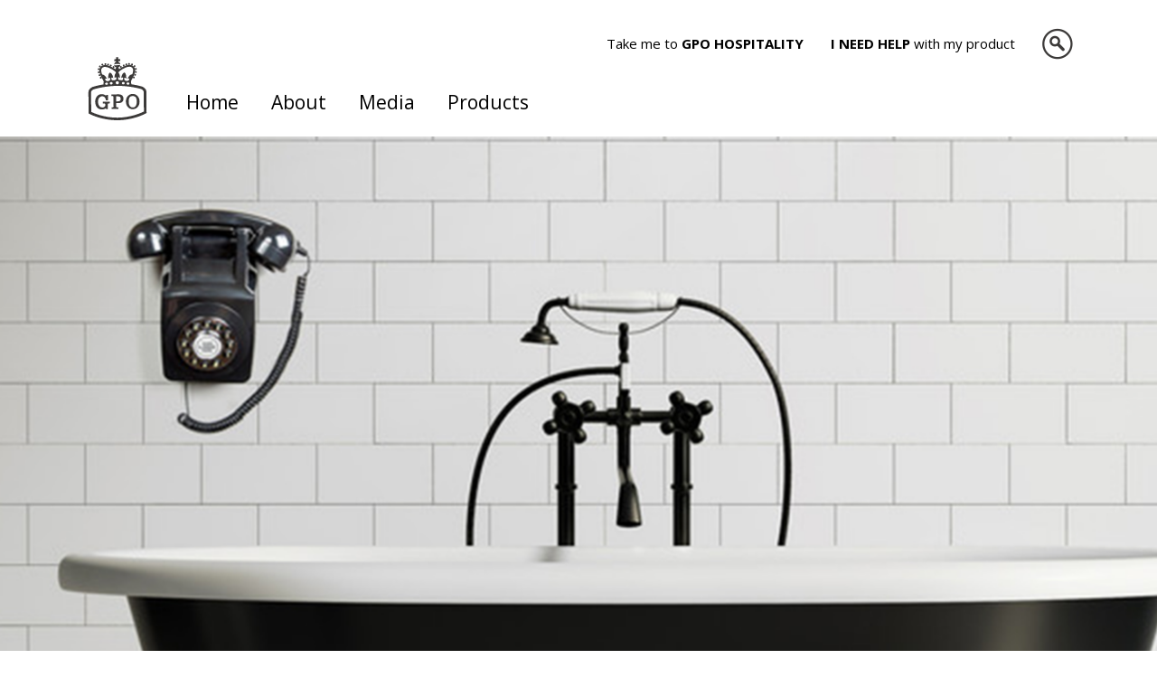

--- FILE ---
content_type: text/html;charset=UTF-8
request_url: https://www.gporetro.com/hotel-phones/hotel-telephone-systems-and-room-phones/
body_size: 12992
content:

<html lang="en">
<head>
<!-- Required meta tags -->
<meta charset="utf-8">
<meta name="viewport" content="width=device-width, initial-scale=1, shrink-to-fit=no">
<title>Hotel Phone Systems | Phone Systems for small business uk</title>
<meta name="description" content="Hotel Phone Systems | Phone Systems for small business uk" />
<meta name="keywords" content="Hotel Phone Systems | Phone Systems for small business uk" />
<!-- Facebook Verification Tag -->
<meta name="facebook-domain-verification" content="hob08p93b1eyzq114bqlgpznh7k63v" />
<!-- Bootstrap CSS -->
<link rel="icon" href="https://www.gporetro.com/assets/img/favicon.ico" type="image/x-icon">
<link rel="shortcut icon" href="https://www.gporetro.com/assets/img/favicon.ico" type="image/x-icon">
<link rel="apple-touch-icon" href="https://www.gporetro.com/assets/img/favicon.ico">
<!-- <link rel="stylesheet" href="https://cdn.jsdelivr.net/npm/bootstrap@4.5.3/dist/css/bootstrap.min.css" integrity="sha384-TX8t27EcRE3e/ihU7zmQxVncDAy5uIKz4rEkgIXeMed4M0jlfIDPvg6uqKI2xXr2" crossorigin="anonymous">
<link href="https://fonts.googleapis.com/css2?family=Open+Sans:wght@300;400;600;700&display=swap" rel="stylesheet">
-->
<link rel="preload" as="style" onload="this.onload=null;this.rel='stylesheet'" href="https://cdn.jsdelivr.net/npm/bootstrap@4.5.3/dist/css/bootstrap.min.css" >
<noscript><link rel="stylesheet" href="https://cdn.jsdelivr.net/npm/bootstrap@4.5.3/dist/css/bootstrap.min.css" integrity="sha384-TX8t27EcRE3e/ihU7zmQxVncDAy5uIKz4rEkgIXeMed4M0jlfIDPvg6uqKI2xXr2" crossorigin="anonymous"></noscript>
<link rel="preload" as="style" onload="this.onload=null;this.rel='stylesheet'" href="https://fonts.googleapis.com/css2?family=Open+Sans:wght@300;400;600;700&display=swap" >
<noscript><link rel="stylesheet" href="https://fonts.googleapis.com/css2?family=Open+Sans:wght@300;400;600;700&display=swap" ></noscript>
<link rel="stylesheet" href="/cssv2/style.css">
<link rel="stylesheet" type="text/css" href="/cssv2/slick.css"/>
<link rel="stylesheet" type="text/css" href="/cssv2/slick-theme.css"/>
<style>
#tags_section {display:none;}
#icon_navigation div span{margin-top: 25px;}
#icon_navigation div span a{color: #898786;}
.latestNews p{margin-bottom:38px;}
button.navbar-toggler.collapsed{border:none;}
#search_close {font-size: 50px;color: lightgray;font-weight: 100;text-decoration: none;position: relative;right: 0%;top: -20px;
}
.searchform .row .col-md-9{border-bottom: 2px solid rgba(255, 255, 255, .5);padding-left: 0px;}
#searchbutton{background: transparent;border: none;float: right;margin-top: 20%;}
#searchbutton img{width:50%;float: right;}
#search {color: rgb(255, 255, 255);background: transparent;border-bottom: none;border-left: 0px solid transparent; border-right: 0px solid transparent;font-size: 42px;font-family: open sans,sans-serif;border-top: none;font-weight: 300;
text-align: left;outline: none;padding: 10px;padding-left: 0px;margin-left: 0px;padding-top: 0px;padding-bottom: 0px;}
.search-bar{background: #3c3a39;padding: 25px; top: 0px; width: 100%;z-index: 999;position:absolute;}
a{color:black;}
/*a:hover{color:black;}*/
.carousel-control-next, .carousel-control-prev{width:7%;}
#navbarNav li>a {margin-right: 20px;}
.navbar-brand {
margin-right: 32px;
}
.fix #navbarNav li>a {margin-right: 20px;}
.fix .navbar-brand {
margin-right: 17px;margin-left: 15px;
}
@media only screen and (min-width: 769px) {
.fix.white-header img {
filter: invert(1);
filter: brightness(0) invert(1);
}
.caption h1.small_heading{width: 30% !important;}
}
@media (max-width: 768px) {
.navbar-brand img {
transform: translateX(-15px);filter: brightness(0) invert(1);-webkit-filter: brightness(0) invert(1);filter: progid:DXImageTransform.Microsoft.BasicImage(invert=1); zoom: 1;
}
.fix .navbar-brand img {max-height: 54px;margin-left: 0px;width:73px;}
.navbar-brand {margin-right: 17px;margin-left: 15px;}
#search_close{left: 40%;}
/*------CS changes-------*/
.banner-txt {
top: 126px!important;
}
/*.slider{margin-top:0px!important;}*/
.navbar-toggler, button:focus{
padding: 10px 10px 5px 10px;
}
.slider .carousel-item picture img, .slider .carousel-item picture source {
/*height: 68%!important;*/
}
.slider h1 {
font-size: 19px;
font-weight:800;
padding-bottom: 20px;
}
#section_hotel_download_content h1 {
padding: 18px 0 24px 0!important;
font-size: 26px;
}
#section_hotel_download {
padding: 30px!important;
}
#section_mission_image {
margin: 45px 0 0 0;
}
#section_hotel_download_content {
text-align: center;
}
.contactBar_black span {
display: block;
font-size: 30px;
font-weight: 700;
}
/*-------------*/
.slider .carousel-item picture img, .slider .carousel-item picture source {height: 100%;}
.caption {top: 20%;max-width: 100%;margin-top: 8%;padding-top:0px;}
.navbar-brand img{margin-left:0px;}
#section_stockist_content{margin-bottom: -40%;top:-20%!important;}
#section_banner_content{margin-top:0px!important;}
.mainHeader1 a{color:white;}
#btn_show_login{margin-right:15px;}
.icon_border_left{margin-top:10px;margin-bottom:10px;border:none!important;}
.icon_border_left_right{margin-top:10px;margin-bottom:10px;border:none!important;}
.division_showroom {top: 0!important;position: initial!important;max-width: 100%!important;}
.division_call_subfooter {top: 0!important;position: initial!important;max-width: 100%!important;z-index: 2!important;margin-bottom: 20px!important;}
#section_banner_content .container{margin-top:0px!important;}
}
/*Tablets*/
@media only screen and (max-width: 991px) and (min-width: 769px) {
#section_stockist_content{margin-bottom: -27%;}
.caption{top: -14%;max-width: 52%;left: -8%;}
.topBar{max-width:85%;}
/*.container, .container-lg, .container-md, .container-sm{max-width:80%;}*/
#navbarNav li>a {margin-right: 20px;}
.navbar-brand { margin-right: 32px;}
#section_stockist_content{top: -30%!important;margin-bottom: -24%;}
}
@media only screen and (min-width: 992px) and (max-width: 1023px) {
.caption{top: -5%;max-width: 45%;left: -21%;}
/*.container, .container-lg, .container-md, .container-sm{max-width:85%;}*/
#navbarNav li>a {margin-right: 20px;}
.navbar-brand { margin-right: 32px;}
#section_stockist_content{margin-bottom: -27%;top:-18%!important;}
.topBar{max-width:85%;}
}
@media only screen and (min-width: 1600px) and (max-width: 3600px) {
.banner-txt {
top: 224px!important;
}
}
@media only screen and (min-width: 1025px) and (max-width: 1280px) {
.caption{top: -5%;max-width: 48%;}
/*.container, .container-lg, .container-md, .container-sm{max-width:90%;}*/
#navbarNav li>a {margin-right: 20px;}
.navbar-brand { margin-right: 32px;}
#section_stockist_content{margin-bottom: -27%;top:-18%!important;}
.topBar{max-width:85%;}
}
/* iPads (portrait and landscape) ----------- */
@media only screen and (max-width : 1025px) and (min-width: 1024px) {
.caption{top:25%;max-width:74%;}
/* .container, .container-lg, .container-md, .container-sm{max-width:80%;}*/
#navbarNav li>a {margin-right: 20px;}
.navbar-brand { margin-right: 32px;}
#section_stockist_content{top:-18%!important;margin-bottom:-24%;}
}
@media only screen and (max-width : 1025px) and (min-width : 1024px) and (max-height: 768px) and (orientation: landscape) {
.caption{top:10%;max-width:62%;left:-26%;}
.container, .container-lg, .container-md, .container-sm{max-width:92%;}
#navbarNav li>a {margin-right: 20px;}
.navbar-brand { margin-right: 32px;}
#section_stockist_content{top: -30%!important;margin-bottom: -24%;}
}
@media only screen and (max-width : 1025px) and (min-width : 1024px) and (max-height: 600px) and (orientation: landscape) {
.caption{top:0%;max-width:62%;left:-10%;}
.container, .container-lg, .container-md, .container-sm{max-width:92%;}
#navbarNav li>a {margin-right: 20px;}
.navbar-brand { margin-right: 32px;}
#section_stockist_content{top: -30%!important;margin-bottom: -24%;}
}
@media only screen and (max-width : 900px) and (min-width : 900px) and (max-height: 1280px) {
.caption {top: 15%;max-width: 52%;left: -25%;}
.caption h1{font-size:45px;}
}
/*@media only screen and (min-width : 1281px) and (max-width : 1499px) {
.caption{top:30%;max-width:1100px;}
.container, .container-lg, .container-md, .container-sm{max-width:80%;}
#navbarNav li>a {margin-right: 20px;}
.navbar-brand { margin-right: 32px;}
}*/
@media only screen and (min-width : 1280px) and (max-width : 1530px) {
.caption{top:0%; /*max-width: 51%;left: -35%;*/}
/*.container, .container-lg, .container-md, .container-sm{max-width:90%;}*/
#navbarNav li>a {margin-right: 20px;}
.navbar-brand { margin-right: 32px;}
#section_stockist_content{margin-bottom: -29%;}
}
@media only screen and (min-width: 1280px) and (max-width : 1281px) and (max-height: 800px){
/* Styles */
.caption{top:4%;max-width:56%;left:-30%;}
.container, .container-lg, .container-md, .container-sm{max-width:90%;}
#navbarNav li>a {margin-right: 20px;}
.navbar-brand { margin-right: 32px;}
#section_stockist_content{margin-bottom: -22%;}
#section_stockist_content .container .centerContent {min-width: 80%;margin-top: 15%!important;margin-bottom: 15%!important;}
}
@media only screen and (min-width: 1280px) and (max-width : 1281px) and (max-height: 851px){
/* Styles */
.caption{top:4%;max-width:56%;left:-30%;}
.container, .container-lg, .container-md, .container-sm{max-width:90%;}
#navbarNav li>a {margin-right: 20px;}
.navbar-brand { margin-right: 32px;}
#section_stockist_content{margin-bottom: -22%;}
#section_stockist_content .container .centerContent {min-width: 80%;margin-top: 15%!important;margin-bottom: 15%!important;}
}
@media (min-width: 1540px) and (max-width : 1919px) {
#section_stockist_content{margin-bottom: -20%;top: -27%!important;}
.caption{ top: 20%;max-width: 49%;left: -27%;}
/*.container, .container-lg, .container-md, .container-sm{max-width:80%;}*/
#navbarNav li>a {margin-right: 20px;}
.navbar-brand { margin-right: 32px;}
#section_stockist_content .container .centerContent {min-width: 80%;margin-top: 14%!important;margin-bottom: 10%!important;}
}
@media (min-width: 1900px) {
/*.container, .container-lg, .container-md, .container-sm{max-width:80%;}*/
#navbarNav li>a {margin-right: 20px;}
.navbar-brand { margin-right: 32px;}
.caption{left: -28%;top: 30%;max-width: 49%;}
#section_stockist_content {background: #ecebeb;position: relative;top: -15%!important;z-index: -1;margin-bottom: -10%;}
#section_stockist_content .container .centerContent {min-width: 80%;margin-top: 9%!important;margin-bottom: 5%!important;}
}
@media (min-width: 2500px) {
/*.container, .container-lg, .container-md, .container-sm{max-width:80%;}*/
#navbarNav li>a {margin-right: 20px;}
.navbar-brand { margin-right: 32px;}
.caption{ left: -31%;top: 45%;max-width: 47%;}
#section_stockist_content .container .centerContent {min-width: 80%;margin-top: 9%!important;margin-bottom: 10%!important;}
}
@media (max-width: 321px){
.caption h1, .caption h4 {
width: 100%!important;
}
.caption{
margin-top:2%;
}
}
</style>
<style type="text/css">
.card-body h5.black_font a{color:black;}
img.headericon{
position: absolute;
top: 45%;
left: 46%;
width: 80px;
}
.slider h1{
color: white;position: absolute;top: 55%;left: 25%;margin: auto;padding: 10px;
}
#section_hotel_download_content h1{
padding: 80px 10px;
}
#section_hotel_download{
background: #ecebeb;
padding: 70px;
}
.contactBar_black{
background: #3c3a39;
color: white;
padding: 40px 0;
}
.border-none{
border: none;
}
.card-body-grey{
background: #ecebeb;
margin-top: 0px;
}
.card-body h5._36{
padding: 0px 36px;
}
.card-body h5{
padding: 0px 42px;
}
.hotel_page_gallery{
background: #ecebeb;
padding: 10px;
}
.hotel_page_gallery_heading{
padding: 50px;
}
#section_hotel_download_content .download_btn_dark{
background: #606060;color: white;border-color: #606060;padding: 12px 50px;font-weight: bold;font-size: 14px;border-radius: 35px;
}
#section_mission_image img{
width: 100%;
}
#section_mission{
background: #A4181A;
color: white;
}
#section_mission_content{
text-align: left;
margin: 60px auto;
}
html, body {
margin: 0;
padding: 0;
}
* {
box-sizing: border-box;
}
.slider.slick-slider {
width: 91%;
margin: 10px auto;
}
.slick-slide.slick-slider {
margin: 0px 20px;
}
.slick-slide.slick-slider img {
width: 100%;
}
.slick-prev:before,
.slick-next:before {
color: black;
}
.slick-slideslick-slider {
transition: all ease-in-out .3s;
opacity: .2;
}
.slick-active {
opacity: .5;
}
.slick-current {
opacity: 1;
}
h2{
text-align: left;
}
.centerContent{
text-align: left;
}
</style>
</head>
<body>
<div class="search-bar" id="search_bar" style="display:none;">
<div class="container">
<div class="row">
<div class="col-xs-12 col-sm-11">
<form name="form1" method="post" action="/search/" class="searchform">
<div class="row">
<div class="col-md-2">
<button type="submit" name="button" class="submitTop" id="searchbutton" style="margin-top:0px;"><img class="search1 d-none d-sm-block" src="/imagesv2/Search_Icons-01.svg" alt="" ></button>
</div>
<div class="col-md-9">
<input name="search" type="text" onchange="this.form.submit()" class="searchBox" id="search" placeholder="Search" list="srch" autocomplete="on" />
</div>
</div>
<!--<input name="button" type="submit" class="submitTop" id="button" value="Search" />-->
</form>
</div>
<a href="#" id="search_close">x</a>
</div>
</div>
</div>
<nav class="navbar navbar-expand-lg mainHeader1">
<div class="container">
<div class="topBar">
<ul>
<!--<li><a href="/resellers/">I'm in <strong>RETAIL</strong></a></li>-->
<!--<li><a href="/resellers/">I'm in <strong>RETAIL</strong></a></li>-->
<li><a href="/hospitality-phones/">Take me to <strong>GPO HOSPITALITY</strong></a></li>
<li><a href="/contact-gpo/"><strong>I NEED HELP</strong> with my product</strong></a></li>
<li><a href="#" id="search_header_button"><img class="search1" src="/Version2/product/images/search-2.png" alt=""></a></li>
</ul>
</div>
<a class="navbar-brand" href="#"><img src="/imagesv2/logo1.svg" alt=""></a>
<button class="navbar-toggler" type="button" data-toggle="collapse" data-target="#navbarNav" aria-controls="navbarNav" aria-expanded="false" aria-label="Toggle navigation">
<span class="navbar-toggler-icon"></span>
</button>
<div class="collapse navbar-collapse" id="navbarNav">
<ul class="navbar-nav">
<li class="nav-item active">
<a class="nav-link" href="https://www.gporetro.com/">Home <span class="sr-only">(current)</span></a>
</li>
<li class="nav-item">
<a class="nav-link" href="https://www.gporetro.com/about/">About</a>
</li>
<li class="nav-item">
<a class="nav-link" href="https://www.gporetro.com/media/">Media</a>
</li>
<li class="nav-item">
<a class="nav-link" href="https://www.gporetro.com/products/">Products</a>
</li>
<li class="nav-item d-block d-sm-none">
<a class="nav-link" href="/resellers/">I'm in <strong>RETAIL</strong></a>
</li>
<li class="nav-item d-block d-sm-none">
<a class="nav-link" href="/hospitality-phones/">I'm in <strong>HOSPITALITY</strong></a>
</li>
<li class="nav-item d-block d-sm-none">
<a class="nav-link" href="/contact-gpo/"><strong>I NEED HELP</strong> with my product</a>
</li>
<li class="nav-item d-block d-sm-none">
<a href="#" class="nav-link" id="search_header_button_mob">Search Products</a>
</li>
</ul>
</div>
</div>
</nav>
<section class="slider" style="margin: 60px auto;">
<div id="carouselExampleCaptions" class="carousel slide" data-ride="carousel">
<div class="carousel-inner">
<div class="carousel-item active">
<picture>
<source media="(max-width:1366px)" srcset="/imagesv2/hotel_page02_banner.png">
<img src="/imagesv2/hotel_page02_banner.png" alt="Hotel Phone Systems, Phone Systems for small business uk">
<!--<img src="/imagesv2/_icon_hotel_banner.png" alt="Chris standing up holding his daughter Elva">-->
</picture>
</div>
</div>
</div>
</section>
<section>
<div class="container">
<div class="centerContent text-center" style="min-width: 80%;">
<h2 class="text-center">Ring for Retro Style</h2>
<h2 class="text-center">Explore our telephones for Hotels and Hospitality</h2>
<p style="padding: 4px 0px;">GPO's range of retro telephones are perfect for bringing a little nostalgic style into your hotels and suites. The <a style="text-decoration: underline;" href="https://www.gporetro.com/landline-phones/gpo-746-button/" target="_blank">GPO 746</a>, the <a style="text-decoration: underline;" href="https://www.gporetro.com/landline-phones/gpo-carrington/" target="_blank">GPO Carrington</a>, <a style="text-decoration: underline;" href="https://www.gporetro.com/rotary-dial-phones/gpo-200/" target="_blank">GPO 200</a>, in <a style="text-decoration: underline;" href="https://www.gporetro.com/rotary-dial-phones/" target="_blank">Rotary Dial</a> and <a style="text-decoration: underline;" href="https://www.gporetro.com/landline-phones/" target="_blank">Push Button Telephones</a> are available as <a style="text-decoration: underline;" href="https://www.gporetro.com/hotel-phones/" target="_blank">hotel telephones</a>. </p>
<p><a href="https://www.gporetro.com/hospitality-phones/" style="text-decoration: underline;" target="_blank">Hotel Telephone systems</a> are a vital part of a hotel's infrastructure and customer service, but <a href="https://www.gporetro.com/hotel-phones/" style="text-decoration: underline;" target="_blank">hotel phones</a> can often be lacking in personality and character. </p>
<p>GPO's distinct style can provide hotel telephones that are practical as well as eye-catching. Our range of telephones is available in a variety of colours. </p>
<p>We work with our hospitality clients to provide bespoke design and solutions for <a style="text-decoration: underline;" href="https://www.gporetro.com/hospitality-phones/" target="_blank">hotel telephones</a>, in <a href="https://www.gporetro.com/hotel-phones/analogue-phones-and-telephones" style="text-decoration: underline;">Analogue</a>, <a href="https://www.gporetro.com/hotel-phones/best-sip-phones-and-telephones" style="text-decoration: underline;">SIP/IP</a>. We can work with you to create technical solutions to provide room telephones that are the finishing touch for your hotel. </p>
<p>Our telephones work anywhere in the world.</p>
<div class="row" style="background: rgb(211,206,184);margin-top: 20px;">
<div class="col-md-5">
<img src="/assets/img/download_brochure.JPG" class="img img-responsive" alt="Hotel Telephone systems | Hotel Room Phones | Guest Room, Bedroom Phones" title="Hotel Telephone systems | Hotel Room Phones | Guest Room, Bedroom Phones">
</div>
<div class="col-md-7">
<a href="/products/files/Hotel-Phones-SIP-IP-Analogue-Phones-Brochure.pdf" class="download-hotel-phones-brochure"><h3 style="text-decoration: underline;font-size:22px;padding: 40px 0px;">DOWNLOAD A FREE COPY OF OUR HOTEL AND HOSPITALITY TELEPHONES BROCHURE</h3></a>
</div>
</div>
</div>
</div>
</div>
</section>
<section class="hotel_page_gallery">
<div class="container">
<div style="margin: 60px auto;">
<h2 class="text-center hotel_page_gallery_heading">BROWSE OUR HOTELS AND HOSPITALITY COLLECTIONS</h2>
<div class="row">
<div class="col-sm-4">
<div class="card border-none">
<a href="/hotel-phones/best-sip-phones-and-telephones/"><img src="/imagesv2/hotel_page_gallery_01.png" class="card-img-top" alt="Hotel Phone Systems | Phone Systems for small business uk" title="Hotel Phone Systems | Phone Systems for small business uk"></a>
<div class="card-body text-center card-body-grey">
<h5 class="black_font"><a href="/hotel-phones/best-sip-phones-and-telephones/">SIP/IP TELEPHONES FOR HOTELS AND HOSPITALITY</a></h5>
</div>
</div>
</div>
<div class="col-sm-4">
<div class="card border-none">
<a href="/hotel-phones/analogue-phones-and-telephones/"><img src="/imagesv2/hotel_page_gallery_02.png" class="card-img-top" alt="Hotel Phone Systems | Phone Systems for small business uk"></a>
<div class="card-body text-center card-body-grey">
<h5 class="_36 black_font"><a href="/hotel-phones/analogue-phones-and-telephones/">ANALOGUE TELEPHONES FOR HOTELS AND HOSPITALITY</a></h5>
</div>
</div>
</div>
<div class="col-sm-4">
<div class="card border-none">
<a href="/hotel-phones/best-designer-landline-phones/"><img src="/imagesv2/hotel_page_ggallery_03.png" class="card-img-top" alt="Hotel Phone Systems | Phone Systems for small business uk"></a>
<div class="card-body text-center card-body-grey">
<h5 class="black_font"><a href="/hotel-phones/best-designer-landline-phones/">BESPOKE DESIGN FOR YOUR HOTEL TELEPHONES</a></h5>
</div>
</div>
</div>
</div><!-- Row Close -->
</div>
</section>
<section class="contactBar_black">
<div class="container">
<h5 class="text-center">IF YOU WANT TO PLACE AN ORDER OR DISCUSS IT FURTHER WITH OUR TEAM PLEASE CALL US ON <span>03300240383</span> OR EMAIL SALES@GPORETRO.COM
</h5>
</div>
</section>
<section id="section_hotel_download">
<div class="container">
<div class="row">
<div class="col-md-6">
<div id="section_hotel_download_content">
<h1>DOWNLOAD OUR LATEST PRODUCT CATALOGUE
</h1>
<a href="#" class="download_btn_dark">DOWNLOAD</a>
</div>
</div>
<div class="col-md-6" id="section_mission_image">
<img src="/imagesv2/hotel_pageg_magazine_image.png" />
</div>
</div>
</div>
</section>
<footer>
<div class="container">
<div class="row">
<div class="col-md-2 logoimg">
<img class="logo1" src="/imagesv2/logo.svg" alt="">
</div>
<div class="col-md-4">
<ul>
<li><a href="/user-guides/">User Guides</a></li>
<!--<li><a href="/guide-to-vinyl/">Guide to Vinyl</a></li>-->
<li><a href="/certificates-of-conformity/">Certificates of Conformity</a></li>
<li><a href="/datasheets/">Product Datasheets</a></li>
<li><a href="/hospitality-phones/">Hospitality</a></li>
</ul>
</div>
<div class="col-md-4">
<ul>
<li><a href="/privacy-policy/">Privacy Policy</a></li>
<li><a href="/terms-and-conditions/">Terms and Conditions</a></li>
</ul>
</div>
<div class="col-md-2">
<ul>
<li><a href="https://www.gporetro.com/telephone-systems-for-hotel-and-hospitality-business/">GPO Telephones</a></li>
<li><a href="https://www.gporetro.com/hotel-supplies/">Hotel Supplies</a></li>
<li><a href="https://www.gporetro.com/voip-phones/">VOIP Phones</a></li>
<li><a href="https://www.gporetro.com/hospitality-phones/">Hotel Phones</a></li>
<li><a href="https://www.gporetro.com/landline-phones/">Landline Phones</a></li>
</ul>
</div>
</div>
<div class="copy">
<div class="row">
<div class="col-md-8">
<p class="copy">All Contents &#169; Copyright: ALD Hospitality Limited <br>
</p>
</div>
<div class="col-md-4">
<ul class="socialIcons">
<li><a aria-label="instagram" href="https://www.instagram.com/gporetro/?hl=en"><span class="in"></span></a></li>
<li><a aria-label="youtube" href="https://www.youtube.com/c/gporetro"><span class="yo"></span></a></li>
<li><a aria-label="facebook" href="https://www.facebook.com/GPORetro/"><span class="fb"></span></a></li>
<li><a aria-label="twitter" href="https://twitter.com/gpo_retro?lang=en"><span class="tw"></span></a></li>
</ul>
</div>
</div>
</div>
</div>
</footer>
<!-- Optional JavaScript; choose one of the two! -->
<!-- Option 1: jQuery and Bootstrap Bundle (includes Popper) -->
<script src="https://code.jquery.com/jquery-3.5.1.slim.min.js" integrity="sha384-DfXdz2htPH0lsSSs5nCTpuj/zy4C+OGpamoFVy38MVBnE+IbbVYUew+OrCXaRkfj" crossorigin="anonymous"></script>
<script src="https://cdn.jsdelivr.net/npm/bootstrap@4.5.3/dist/js/bootstrap.bundle.min.js" integrity="sha384-ho+j7jyWK8fNQe+A12Hb8AhRq26LrZ/JpcUGGOn+Y7RsweNrtN/tE3MoK7ZeZDyx" crossorigin="anonymous"></script>
<script type="text/javascript">
$(document).ready(function(){
$('#mega_menu').hide();
$('#lnk_products').click(function(){
$('#mega_menu').toggle();
});
$('#close_megamenu').click(function(){
$('#mega_menu').hide();
});
const link = document.createElement('link');
link.href = window.location.href;
link.rel = 'canonical';
document.getElementsByTagName('head')[0].appendChild(link);
$(window).scroll(function(){
var wd1 = $(window).scrollTop();
if(wd1 > 80){
//$(".mainHeader").addClass("fix");
}
if(wd1 < 80){
//$(".mainHeader").removeClass("fix");
}
});
});
</script>
<script type="text/javascript">
$(document).ready(function(){
$(window).scroll(function(){
var wd1 = $(window).scrollTop();
if(wd1 > 80){
$(".mainHeader1").addClass("fix");
}
if(wd1 < 80){
$(".mainHeader1").removeClass("fix");
}
});
});
</script>
<script type="text/javascript" src="https://code.jquery.com/jquery-1.11.0.min.js"></script>
<script type="text/javascript" src="https://code.jquery.com/jquery-migrate-1.2.1.min.js"></script>
<!-- <script src="https://ajax.googleapis.com/ajax/libs/jquery/3.5.1/jquery.min.js"></script> -->
<script type="text/javascript" src="/jsv2/slick.min.js"></script>
<script type="text/javascript">
$(document).on('ready', function() {
if ($(window).width < 768){
$('#close_megamenu').hide();
$('.navbar-brand img').attr('width','73');
$('.logo1').attr('width','73');
$('.logo1').attr('height','54');
$('.navbar-brand img').attr('height','54');
//$('.gray-bg').css('height','320px');
//	$('.gray-bg').css('max-height','320px');
//	$('.gray-bg').css('min-height','320px');
//	$('.gray-bg').css('width','100%');
}
else {
$('.navbar-brand img').attr('width','73');
$('.logo1').attr('width','73');
$('.logo1').attr('height','80');
$('.navbar-brand img').attr('height','80');
//	$('.gray-bg').css('height','352px');
//	$('.gray-bg').css('max-height','352px');
//	$('.gray-bg').css('min-height','352px');
//	$('.gray-bg').css('width','100%');
}
$(".regular").slick({
dots: true,
infinite: true,
slidesToShow: 3,
slidesToScroll: 3,
autoplay: true,
autoplaySpeed: 2000,
responsive: [
{
breakpoint: 1024,
settings: {
slidesToShow: 3,
slidesToScroll: 3,
infinite: true,
dots: true,
centerMode: true,
centerPadding: '60px'
}
},
{
breakpoint: 769,
settings: {
slidesToShow: 3,
slidesToScroll: 3,
infinite: true,
dots: true,
centerPadding: '60px'
}
}
,{
breakpoint: 680,
settings: {
slidesToShow: 2,
slidesToScroll: 2,
infinite: true,
dots: true,
centerPadding: '60px'
}
},{
breakpoint: 480,
settings: {
slidesToShow: 1,
slidesToScroll: 1,
infinite: true,
dots: true,
centerPadding: '60px'
}}
]
});
});
</script>
<link rel="stylesheet" href="/Version2/product/css/owl.carousel.min.css">
<link rel="stylesheet" href="/Version2/product/css/owl.theme.default.min.css">
<script src="/Version2/product/js/owl.carousel.js"></script>
<script>
$(document).ready(function() {
$('.owl-carousel-2').owlCarousel({
loop: true,
margin: 10,
responsiveClass: true,
responsive: {
0: {
items: 2,
nav: true,
dots: false
},
600: {
items: 2,
slideBy: 1,
dots: false,
nav: false
},
1000: {
slideBy: 1,
items: 4,
nav: true,
dots: false,
loop: false,
margin: 20
}
}
})
});
</script>
<script type="text/javascript">
//$('#btn_buyamazon').hide();
var country="UK";
//if (navigator.geolocation) {
//navigator.geolocation.getCurrentPosition(function(position) {
$.getJSON("https://ipinfo.io/json", function(data) {
//alert(data.country);
country=data.country;
if((data.country=="UK") || (data.country=="GB") || (data.country=="IE") || (data.country=="IN")){
$('#btn_buyamazon').show();
}
else{
$('#btn_buyamazon').hide();
}
});
//});
//}
</script>
<script type="text/javascript">
$( document ).ready(function() {
$('#search_bar').hide();
});
$( window ).load(function() {
// Run code
$('#search_close').click(function(){
$('#search_bar').hide();
});
$('#search_header_button').click(function(){
$('#search_bar').show();
});
$('#search_header_button_mob').click(function(){
$('#search_bar').show();
});
$('.contactBar > .container > h2').html('Contact GPO Retro at sales@gpohospitality.co.uk 9AM-4PM MON-FRI or <a href="https://www.gporetro.com/resellers/"><u>Click to register now</u></a>');
});
</script>
<script>
var isMobile = false; //initiate as false
// device detection
if(/(android|bb\d+|meego).+mobile|avantgo|bada\/|blackberry|blazer|compal|elaine|fennec|hiptop|iemobile|ip(hone|od)|ipad|iris|kindle|Android|Silk|lge |maemo|midp|mmp|netfront|opera m(ob|in)i|palm( os)?|phone|p(ixi|re)\/|plucker|pocket|psp|series(4|6)0|symbian|treo|up\.(browser|link)|vodafone|wap|windows (ce|phone)|xda|xiino/i.test(navigator.userAgent)
|| /1207|6310|6590|3gso|4thp|50[1-6]i|770s|802s|a wa|abac|ac(er|oo|s\-)|ai(ko|rn)|al(av|ca|co)|amoi|an(ex|ny|yw)|aptu|ar(ch|go)|as(te|us)|attw|au(di|\-m|r |s )|avan|be(ck|ll|nq)|bi(lb|rd)|bl(ac|az)|br(e|v)w|bumb|bw\-(n|u)|c55\/|capi|ccwa|cdm\-|cell|chtm|cldc|cmd\-|co(mp|nd)|craw|da(it|ll|ng)|dbte|dc\-s|devi|dica|dmob|do(c|p)o|ds(12|\-d)|el(49|ai)|em(l2|ul)|er(ic|k0)|esl8|ez([4-7]0|os|wa|ze)|fetc|fly(\-|_)|g1 u|g560|gene|gf\-5|g\-mo|go(\.w|od)|gr(ad|un)|haie|hcit|hd\-(m|p|t)|hei\-|hi(pt|ta)|hp( i|ip)|hs\-c|ht(c(\-| |_|a|g|p|s|t)|tp)|hu(aw|tc)|i\-(20|go|ma)|i230|iac( |\-|\/)|ibro|idea|ig01|ikom|im1k|inno|ipaq|iris|ja(t|v)a|jbro|jemu|jigs|kddi|keji|kgt( |\/)|klon|kpt |kwc\-|kyo(c|k)|le(no|xi)|lg( g|\/(k|l|u)|50|54|\-[a-w])|libw|lynx|m1\-w|m3ga|m50\/|ma(te|ui|xo)|mc(01|21|ca)|m\-cr|me(rc|ri)|mi(o8|oa|ts)|mmef|mo(01|02|bi|de|do|t(\-| |o|v)|zz)|mt(50|p1|v )|mwbp|mywa|n10[0-2]|n20[2-3]|n30(0|2)|n50(0|2|5)|n7(0(0|1)|10)|ne((c|m)\-|on|tf|wf|wg|wt)|nok(6|i)|nzph|o2im|op(ti|wv)|oran|owg1|p800|pan(a|d|t)|pdxg|pg(13|\-([1-8]|c))|phil|pire|pl(ay|uc)|pn\-2|po(ck|rt|se)|prox|psio|pt\-g|qa\-a|qc(07|12|21|32|60|\-[2-7]|i\-)|qtek|r380|r600|raks|rim9|ro(ve|zo)|s55\/|sa(ge|ma|mm|ms|ny|va)|sc(01|h\-|oo|p\-)|sdk\/|se(c(\-|0|1)|47|mc|nd|ri)|sgh\-|shar|sie(\-|m)|sk\-0|sl(45|id)|sm(al|ar|b3|it|t5)|so(ft|ny)|sp(01|h\-|v\-|v )|sy(01|mb)|t2(18|50)|t6(00|10|18)|ta(gt|lk)|tcl\-|tdg\-|tel(i|m)|tim\-|t\-mo|to(pl|sh)|ts(70|m\-|m3|m5)|tx\-9|up(\.b|g1|si)|utst|v400|v750|veri|vi(rg|te)|vk(40|5[0-3]|\-v)|vm40|voda|vulc|vx(52|53|60|61|70|80|81|83|85|98)|w3c(\-| )|webc|whit|wi(g |nc|nw)|wmlb|wonu|x700|yas\-|your|zeto|zte\-/i.test(navigator.userAgent.substr(0,4))) {
isMobile = true;
}
if(isMobile==true){
$('.navbar-brand img').attr('src','/imagesv2/logo.svg');
}
</script>
<script type="text/javascript">
var allow_submit = 1;
$("#catalogue_frm").submit(function (o) {
1 == allow_submit && (o.preventDefault(), "" != $("#g-recaptcha-response").val() ? ((allow_submit = 0), $("#catalogue_frm").submit()) : $("#googlecaptcha_error").html("Please Verify Anti Spam"));
});
</script>
<!--<script src="https://www.google.com/recaptcha/api.js"></script>-->
<datalist id="srch">
<option value="GPO 1001-2 Wooden Hanger"></option><option value="GPO 1002-2 Wooden Hanger"></option><option value="GPO 162B"></option><option value="GPO 200"></option><option value="GPO 200 HOTEL TELEPHONE WITH PUSH-BUTTON DIALLING"></option><option value="GPO 200 HOTEL TELEPHONE WITH ROTARY DIALLING"></option><option value="GPO 200 Push Button SIP"></option><option value="GPO 2021k Electric Kettle"></option><option value="GPO 218k Hotel Electric Kettle"></option><option value="GPO 22B Coffee Machine"></option><option value="GPO 22-B K18 Tray Set"></option><option value="GPO 22-B+K18 Tray Set"></option><option value="GPO 601k Hotel Electric Kettle "></option><option value="GPO 6125N"></option><option value="GPO 6125NS Shirt Hanger"></option><option value="GPO 73k Electric Kettle"></option><option value="GPO 73k Hotel Electric Kettle"></option><option value="GPO 746 HOTEL TELEPHONE WITH PUSH-BUTTON DIALLING"></option><option value="GPO 746 HOTEL TELEPHONE WITH ROTARY DIALLING"></option><option value="GPO 746 Push Button"></option><option value="GPO 746 push button audio guest book"></option><option value="GPO 746 Push Button SIP"></option><option value="GPO 746 Rotary "></option><option value="GPO 746 rotary audio guest book"></option><option value="GPO 746 Wallphone"></option><option value="GPO 746 Wallphone SIP"></option><option value="GPO 8018 Dustbin"></option><option value="GPO 801k Electric Kettle"></option><option value="GPO 801KT Tray Set"></option><option value="GPO 8021k"></option><option value="GPO 8021k Electric Kettle"></option><option value="GPO 862k Electric Kettle"></option><option value="GPO 9401"></option><option value="GPO AKL-003-1 Acrylic products for Hotel"></option><option value="GPO AKL-004 Acrylic products for Hotel"></option><option value="GPO AKL-006 Acrylic products for Hotel"></option><option value="GPO Ambassador"></option><option value="GPO Attaché"></option><option value="GPO Audrey"></option><option value="GPO Audrey"></option><option value="GPO AUDREY HOTEL TELEPHONE WITH PUSH-BUTTON DIALLING"></option><option value="GPO B Tray Black"></option><option value="GPO Bathroom Scale H-03"></option><option value="GPO Bathroom Scale H-05(GL-FD205) "></option><option value="GPO Bathroom Scale HS-1102"></option><option value="GPO BC-04-CP Minibar "></option><option value="GPO BC-04-CP-G Minibar "></option><option value="GPO Bermuda"></option><option value="GPO Bluetooth 2-in-1 Adaptor"></option><option value="GPO Bluetooth Headset"></option><option value="GPO BRONX Bluetooth speakers"></option><option value="GPO Brooklyn"></option><option value="GPO Brooklyn Black"></option><option value="GPO BT509 Alarm Clock"></option><option value="GPO BT805 Alarm Clock"></option><option value="GPO C Tray Black"></option><option value="GPO C-014 Alarm Clock"></option><option value="GPO C90"></option><option value="GPO Canterbury"></option><option value="GPO Carrington"></option><option value="GPO Carrington Chrome"></option><option value="GPO CARRINGTON HOTEL TELEPHONE WITH PUSH-BUTTON DIALLING"></option><option value="GPO Carrington Push Button Audio Guestbook"></option><option value="GPO Carrington SIP"></option><option value="GPO Cassa"></option><option value="GPO Cassette Power Bank "></option><option value="GPO Chesterton <br/>( ANALOGUE )"></option><option value="GPO Chesterton DAB"></option><option value="GPO C-LBK108 Tray Set"></option><option value="GPO Cleaning Kit"></option><option value="GPO CRS132 USB CASSETTE PLAYER RECORDER"></option><option value="GPO D Tray Black"></option><option value="GPO D07 White Hair Dryer"></option><option value="GPO D07-2 Black Hair Dryer"></option><option value="GPO D11 Black Hair Dryer"></option><option value="GPO Darcy"></option><option value="GPO Diner Push Button"></option><option value="GPO Diner SIP "></option><option value="GPO Duchess"></option><option value="GPO DUCHESS HOTEL TELEPHONE WITH PUSH-BUTTON DIALLING"></option><option value="GPO Duchess SIP "></option><option value="GPO Duke"></option><option value="GPO DUKE HOTEL TELEPHONE WITH PUSH-BUTTON DIALLING"></option><option value="GPO Duke SIP"></option><option value="GPO E2042A Safe Box For Hotel Room"></option><option value="GPO E2042G Electronic Safe"></option><option value="GPO Electric Iron HS-05"></option><option value="GPO Electric Kettle Tray Set K-H1263"></option><option value="GPO Electric Kettle Tray Set M-H1263"></option><option value="GPO F Tray Black"></option><option value="GPO F12 Hair Dryer"></option><option value="GPO F17 White Hair Dryer"></option><option value="GPO F17B Hair Dryer"></option><option value="GPO F18 Hair Dryer"></option><option value="GPO F20 Hair Dryer"></option><option value="GPO F5 Hair Dryer"></option><option value="GPO F6 Hair Dryer"></option><option value="GPO F7w Hair Dryer"></option><option value="GPO F-H2002 Electric Kettle Tray Set For Hotel"></option><option value="GPO Florence Push Button Audio Guestbook"></option><option value="GPO G Tray Black"></option><option value="GPO H107 Electric Kettle"></option><option value="GPO H-8019 Dustbin for Hotel Room"></option><option value="GPO Hair Dryer D01A-1"></option><option value="GPO HHR1920SL Vintage Audio Guest Book"></option><option value="GPO Hotel Electric Kettle H1268"></option><option value="GPO Hotel Electric Kettle H2002"></option><option value="GPO Hotel Electric Kettle K107"></option><option value="GPO HS D3A Bathroom Scale"></option><option value="GPO I Tray Black"></option><option value="GPO IB01-1 Ironing Board"></option><option value="GPO IB02-5 Ironing Board"></option><option value="GPO I-H1268 Electric Kettle Tray Set For Hotel"></option><option value="GPO Ironing Board IB05"></option><option value="GPO Ironing Holder IB05 Black"></option><option value="GPO Jam"></option><option value="GPO Jam and Empire, Chesterton, Bermuda Stylus Twin Pack"></option><option value="GPO K-L G-1L Electric Kettle Tray Set"></option><option value="GPO K-L-G-1L"></option><option value="GPO Luggage Rack LR 6055"></option><option value="GPO Luggage Rack LR 7213"></option><option value="GPO Manhattan"></option><option value="GPO Memphis"></option><option value="GPO Mini Bar for Hotel room (HS-30A)"></option><option value="GPO Mini Bar for Hotel rooms (HS-30-C-G)"></option><option value="GPO Mini Bar for Hotel rooms (HS-30G)"></option><option value="GPO Opal"></option><option value="GPO OPAL HOTEL TELEPHONE WITH PUSH-BUTTON DIALLING"></option><option value="GPO Opal Push Button Audio Guestbook"></option><option value="GPO Opal SIP "></option><option value="GPO Pager"></option><option value="GPO PCD 299"></option><option value="GPO Pearl"></option><option value="GPO PEARL HOTEL TELEPHONE WITH PUSH-BUTTON DIALLING"></option><option value="GPO Pearl SIP "></option><option value="GPO Personal Cassette Player"></option><option value="GPO Personal Cassette Player with Bluetooth"></option><option value="GPO Piccadilly"></option><option value="GPO Portable CD Player"></option><option value="GPO Portable DAB+"></option><option value="GPO PR 100"></option><option value="GPO PR100/200 Bundle"></option><option value="GPO PR200"></option><option value="GPO PR50"></option><option value="GPO RB-01 Dustbin"></option><option value="GPO Record Bag"></option><option value="GPO Rydell DAB"></option><option value="GPO Rydell Four Band"></option><option value="GPO Soho"></option><option value="GPO Stylo II"></option><option value="GPO Stylus - Memphis / Jive"></option><option value="GPO Stylus - Stylo / Attaché"></option><option value="GPO Stylus Needle for Premium Range"></option><option value="GPO T-H1268 Electric Kettle Tray Set For Hotel"></option><option value="GPO TRIM PHONE"></option><option value="GPO TRIM PHONE"></option><option value="GPO TRIM PHONE HOTEL TELEPHONE WITH PUSH-BUTTON DIALLING"></option><option value="GPO Trinity"></option><option value="GPO turntable power supply"></option><option value="GPO Union Flag Phone"></option><option value="GPO Vinyl Record Case"></option><option value="GPO Westwood"></option><option value="GPO Winchester DAB"></option>
<option value="Push Button Telephones"></option><option value="Analogue Telephones"></option><option value="Audio Guest Book"></option><option value="Rotary Dial Telephones"></option><option value="Hotel Hospitality Appliances"></option><option value="Hotel Hospitality Phones"></option><option value="Rewind Range - Cassette Players"></option><option value="Turntables - Record Players"></option><option value="Speakers"></option><option value="SIP/IP Telephones"></option><option value="Bespoke Telephones"></option><option value="WIFI Telephones"></option><option value="Emergency Telephones"></option><option value="Radios"></option><option value="Premium Series"></option><option value="Accessories"></option>
</datalist>
<!-- Google Analytics -->
<script>
(function(i,s,o,g,r,a,m){i['GoogleAnalyticsObject']=r;i[r]=i[r]||function(){
(i[r].q=i[r].q||[]).push(arguments)},i[r].l=1*new Date();a=s.createElement(o),
m=s.getElementsByTagName(o)[0];a.async=1;a.src=g;m.parentNode.insertBefore(a,m)
})(window,document,'script','//www.google-analytics.com/analytics.js','ga');
ga('create', 'UA-8899919-14', 'auto');
ga('send', 'pageview');
</script>
<!-- End Google Analytics -->
<script
async
src="https://cdn.jsdelivr.net/npm/vanilla-lazyload@latest/dist/lazyload.min.js"
></script>
<script>
// Function that loads recaptcha on form input focus
function reCaptchaOnFocus() {
var head = document.getElementsByTagName('head')[0]
var script = document.createElement('script')
script.type = 'text/javascript'
script.src = 'https://www.google.com/recaptcha/api.js'
head.appendChild(script)
// remove focus to avoid js error:
document
.getElementById('newsletteremail')
.removeEventListener('focus', reCaptchaOnFocus)
}
function reCaptchaOnFocus1() {
var head = document.getElementsByTagName('head')[0]
var script = document.createElement('script')
script.type = 'text/javascript'
script.src = 'https://www.google.com/recaptcha/api.js'
head.appendChild(script)
// remove focus to avoid js error:
document
.getElementById('catalogue_frm_name')
.removeEventListener('focus', reCaptchaOnFocus)
}
var ex=1;
setInterval(function () {
if(ex==1){
document
.getElementById('newsletteremail')
.addEventListener('focus', reCaptchaOnFocus, false);
}
}, 2000);
var ex1=1;
setInterval(function () {
if(ex1==1){
document
.getElementById('catalogue_frm_name')
.addEventListener('focus', reCaptchaOnFocus1, false);
}
}, 2000);
//document.addEventListener('touchstart', onTouchStart, {passive: true});
jQuery.event.special.touchstart = {
setup: function( _, ns, handle ) {
this.addEventListener("touchstart", handle, { passive: !ns.includes("noPreventDefault") });
}
};
jQuery.event.special.touchmove = {
setup: function( _, ns, handle ) {
this.addEventListener("touchmove", handle, { passive: !ns.includes("noPreventDefault") });
}
};
setInterval(shownavrange, 1000);
function shownavrange() {
$("#hotel_nav_range").hide();
}
</script>
</body>
</html>

--- FILE ---
content_type: text/css
request_url: https://www.gporetro.com/cssv2/style.css
body_size: 3579
content:
*{font-family: 'Open Sans', sans-serif;}
.search1{position: relative; top:-5px;}
div#navbarNav {
    margin-top: 30px;
}
.col-md-4.product-image {
    padding: 10px 10px;
}
.slider .carousel-item picture *{width:100%; object-fit: cover;     object-position: center;}
.slider .carousel-item picture img, .slider .carousel-item picture source{height:768px; }
.navbar-brand img{    display: block;    width: 73px;    fill: #fff;     max-height: 80px;}
.mainHeader{width:100%; background: transparent; position: relative; top: 45px; z-index: 555; transition: 0.1s all;}
.mainHeader a {    color: #fff;  font-size: 21px;}
.mainHeader1 .navbar-brand img {
    display: block;
    width: 73px;
    fill: #fff;
    /*max-height: 80px;*/
}
#separation_border{border-right:1px solid white;}
	#separation_border_padding{padding-left:1.5rem;}
	.mega_menu ul{padding-left:20px}
	.mega_menu li{text-decoration:underline;line-height: 2rem;font-size: 0.85rem;}
	.mega_menu li a{color:white;}
.mega_menu a {
    color: white!important;
}
	.mega_menu{    position: absolute; z-index: 999;background: #313131; color: white; width: 100%;padding:3rem;}
    
.mega_menu{display:none;}
#close_megamenu{display:none;}
.mainHeader1{width:100%; position: fixed; background:#fff;  top: 45px; z-index: 555; transition: 0.1s all;}
.mainHeader1 a {    color: black;  font-size: 21px;}

.carousel-indicators li {background: none;}
.carousel-indicators{       position: relative;
    top: 20px;}
ol.carousel-indicators img{opacity: 0.5;}
.carousel-indicators .active img {
    opacity: 1;
}
.carousel-indicators li img{display: block;}

.caption {
    position: absolute;
    top: 0%;
    height: 36vh;
    margin: auto;
    left: 0!important;
    right: 0!important;
    bottom: 0;
    max-width: 1110px!important;
    /*transform: translateX(-195px);*/
}
.caption h1 {
    font-weight: 800;
    text-transform: uppercase;  
    font-size: 45px;
    color: #fff;
    width: 57% !important;
}
.caption h4 {
    font-size: 15px;
    color: #fff;
    font-weight: 300;
    line-height: 30px;
    margin-top: 30px;
    max-width: 440px;
}
.caption a {
    border: 2px solid #fff;
    border-radius: 40px;
    padding: 10px 30px;
    max-width: max-content;
    display: block;
    margin-top: 40px;
    color: #fff;
    text-transform: uppercase;
}
.centerContent {
    max-width: min-content;
    min-width: 60%;
    margin: 60px auto;
    text-align: center;
}
 h2 {
    text-transform: uppercase;
    font-size: 28px;
    line-height: 39px;
    text-align: center;
    width: 100%;
}
.centerContent p {
    font-size: 15px;
    line-height: 24px;
    margin-top: 38px;
    font-weight: 300;
}   
.card-body p{
font-size: 15px;
    text-align: center  ;
}
.fix.mainHeader1 a {
    color: #fff;
}

.fix.mainHeader1 a#search_header_button img {
    filter: brightness(0) invert(1);
    -webkit-filter: brightness(0) invert(1);
    filter: progid:DXImageTransform.Microsoft.BasicImage(invert=1);
zoom: 1;
}
.fix .navbar-brand img {
    max-height: 80px;
    transform: translateX(-15px);
    filter: brightness(0) invert(1);
    -webkit-filter: brightness(0) invert(1);
    filter: progid:DXImageTransform.Microsoft.BasicImage(invert=1);
zoom: 1;
}
.fix.mainHeader{top:0;  padding: .5rem 1rem;  background: #313131;}
.fix.mainHeader1{top:0;  padding: .5rem 1rem;  background: #313131;}

.fix a{font-size:21px}
.collection h2 {
    margin-bottom: 20px;
}
.card-body {
    margin-top: 5px;
}
.collection .card{border:none;    margin: 20px 0;}
.latestNews{background-color: #ecebeb;     padding: 15px 0 75px;}
.latestNews .row > h2{margin-bottom: 60px;}
.latestNews h2 {
    margin-top:50px;
    margin-bottom: 20px;
}
.latestNews p{text-align: center; font-size: 15px; padding: 0 20px;}
.keep{
    background-color: #3c3a39;
    color:#fff;
    padding: 75px 0 60px;
    text-align: center;
}
.keep form input {
    display: block;
    margin: 0 auto 15px;
    background-color: transparent;
    border: none;
    border-bottom: 1px solid #fff;
    width: 590px;
    color:#fff; 
    outline: none;
    margin-top:15px;
}
.keep button {
    margin: auto;
    width: max-content;
    background-color: transparent;
    border: none;
    color: #fff;
    text-transform: uppercase;
    font-weight: 900;
    font-size: 15px;
}
.keep h6{font-weight: 300; text-align: center;} 
.keep h2 {
    margin-bottom: 24px;
}
.what {
    padding: 72px 0 40px;
    font-size: 19px;
    font-weight: 300;
}
.what h2{text-align: left;     padding-bottom: 40px;}
.what strong{font-weight: 700; text-transform: uppercase; font-size: 16px; font-weight: 900 !important;}
.why p, .why strong{font-size: 15px; line-height: 22px; margin-bottom: 25px;}
.whatLeft{padding-right: 60px;}
.whatLeft::after {
    content: "";
    display: block;
    width: 1px;
    position: absolute;
    right: 15px;
    height: 100%;
    background-color: #ccc;
    top: 0;
}
.contactBar{
    background-color: #ecebeb;
    padding: 40px 0;
}
footer{padding:50px 0; background-color: #3c3a39;}
footer .logo1{ max-height: 80px;}
footer li a {
    font-size: 19px;
    color: #fff;
}
footer li a:hover{
    color:#ccc;
    text-decoration: none;

}
footer li {
    list-style: none;
    line-height: 37px;
}

footer ul {
    padding-left: 0;
}
#section_banner_content {
    margin-top: 134px !important;
}
.topBar ul{
display: flex;
}
.topBar {
    position: absolute;
    top: 0;
    right: 0;
}
.topBar li {
    list-style: none;
}
.topBar li a {
    padding: 0 15px;
    font-size: 15px;
    top:8px;
    position: relative;
}



.topBar1 ul{
display: flex;
}
.topBar1 {
    position: absolute;
    top: 0;
    right: 0;
}
.topBar1 li {
    list-style: none;
}
.topBar1 li a {
    padding: 0 15px;
    font-size: 15px;
    top:8px;
    position: relative;
}

.mainHeader .container {
    position: relative;
}
.mainHeader1 .container {
    position: relative;
}
.card span {
    display: flex;
    position: absolute;
    z-index: 22;
    width: auto;
    margin: 0 auto;
    left: 0;
    height: 66%;
    right: 0;
    top: 0;
    bottom: 0;
}

.card span img {
    max-width:120px;
    margin: auto;
    filter: invert(1);
}
.product-detail-content img {
    width: 100%;
}
footer .row + .copy {
    margin-top: 80px;
}
.copy{color: #fff; font-size: 15px; line-height: 22px; margin-top: 0px; font-weight: 300;}
.socialIcons {
    display: flex;
    justify-content: space-between;
    width: max-content;
    margin-left: auto;
    min-width: 290px;
}
.socialIcons li a span {
    background: url(../imagesv2/social.png)no-repeat;
    display: block;
    width: 40px;
    height: 42px;
}
.yo {
    background-position: -48px 0 !important;
}

.fb {
    background-position: -97px 0 !important;
}

.tw {
    background-position: -146px 0 !important;
}

.li {
    background-position: -194px 0 !important;
}

.pi {
    background-position: -243px 0 !important;
}
.slick-prev::before, .slick-next:before {
    content: "";
    display: block;
    background: url(../imagesv2/left.jpg) no-repeat;
    width: 40px;
    height: 90px;
    top:-30px;
    position: absolute;
    right: -10px;
}
.slick-next:before{transform: rotate(180deg); content: "" !important;}
.slick-prev:before{    transform: rotate(0deg); content: "" !important; }
.slick-slide img{width:100%; padding:0 10px;}
.slick-active{opacity: 1 !important; }

@media(min-width:1920px){
    .caption{top:50%;}
}
@media(min-width:1440px){
    .caption{height:25vmin !important;}
}

@media(min-width:1280px){
    .caption{height:40vmin !important;}
}
@media(min-width:1024px){
       
    .slick-prev{left:-55px !important;}
}
@media(min-width:1024px) and (max-width:1920px) and (max-height:768px){
    .slider .carousel-item picture img, .slider .carousel-item picture source{height: 100vh;}
}
@media(max-width:768px) and (max-height:414px){
    .card span{    top: 0%; max-height: 68%;   }
    .card span img{    max-width: 30px;}
}
@media (max-width:1024px) and (max-height:768px){
    .card span{top: 16%;}
    .slick-slide img{width:100%; padding:0 10px;}
    .caption{    transform: translateX(-70px);  }
    .card span{    top: 0%; max-height: 68%;   }
    
}
@media(min-width:1024px){
    .navbar-nav li > a {
        margin-right: 30px;
    }
    .topBar ul {

        margin-top:-25px;
    }
    .topBar1 ul {
        margin-top:-25px;
    }
    .fix .topBar ul{margin-top:0;}
    .fix .topBar1 ul{margin-top:0;}
    .navbar-brand{margin-right:60px}
    .fix .navbar-brand{margin-right: 0;}
    #navbarNav li > a{margin-right:60px}
    .fix .navbar-nav li > a{margin-right: 0;}
    .slick-slide img{width:100%; padding:0 20px;}
    #navbarNav li > a{margin-right: 45px;}
    .fix #navbarNav li >  a{margin-right: 0 ;}   
}
@media(min-height:768px){

    .slider .carousel-item picture img, .slider .carousel-item picture source{
        height: 415px;
    }
    .caption{ height: 37vmin; transform: scale(0.8); transform-origin: left;}
}
@media(max-width:768px){
#separation_border_padding {
    padding-left: 1rem;
}
   #close_megamenu{    float: right;color: black;padding: 5px 12px;background: white;border-radius: 20px;display:block;}
.mega_menu{top:0px;}
#separation_border{border:none!important;}
#section_banner_content {
    margin-top: 74px !important;
}
    .centerContent h1 {
    font-size: 28px;
}
#section_socialmedia_sub img {
    margin: 40px 0 0 0;
}
    .card span{height:46%;}
    .card span img{max-width: 60px;}
    .socialIcons{width: max-content; min-width: max-content;}
    .centerContent{min-width: 100%!important;}
    .caption  {top:30px; padding-top:40px !important; height: max-content; }
    .caption h1{  text-align:left;  font-size: 20px;}
    .caption h4{margin:20px 0;}
    .topBar{display: none;}
    .topBar1{display: none;}
    .navbar-brand img{ max-height: 54px; margin-left:20px ;}
    .keep form input{width:max-content;}
    .mainHeader{background: #313131; top:0;}
    .mainHeader1{background: #313131; top:0;}
    .navbar-brand img{ min-width: 50px;}
    .slider{    position: relative;       }
    .slider .carousel-item picture img, .slider .carousel-item picture source{height: 374px;}
    span.navbar-toggler-icon::before {content: "";display: block;border-top: 2px solid #fff;border-bottom: 2px solid #fff;height: 8px;}
span.navbar-toggler-icon::after{content:"";display:block;position:absolute;height:2px;width:30px;background-color:#fff;top: 12px;}
button.navbar-toggler.collapsed{    border: 1px solid #fff;    padding: 10px 9px 0;}
.navbar-toggler, button:focus{outline: none;}
.whatLeft::after{display: none;}
.whatLeft{padding-right: 0;}
div#navbarNav{    margin-top: 10px;
    margin-left: 20px;
    line-height: 10px;}
    .mainHeader a{font-size: 14px; font-size: 16px;
        line-height: 20px;}
        .mainHeader1 a{font-size: 14px; font-size: 16px;
        line-height: 20px;}
span.navbar-toggler-icon {
    width: 24px;
    overflow: hidden;
    position: relative;
    height: 24px;
}
.slick-next{right: 0 !important; display: none !important;}
.slick-prev{left: 0px!important;  display: none !important; }
.slider.slick-slider{width: 84% !important;}
.carousel-control-prev, .carousel-control-next{display: none;}
.caption{    padding: 0 40px;
   max-width: 100%; transform: translateX(0);}
    .socialIcons{margin:0 auto;}
    .caption a{margin-top: 0; padding: 8px 19px; font-size: 14px;}
    .slider{text-align: center; }
    .copy{font-size: 14px ; text-align: center;}
    .slick-slide img{width: 100%; padding: 0 5px;}
    .caption h4{text-align: left;}
    .caption h1, .caption h4{width: 50% !important;}
    footer li a {font-size: 15px;}
    .collection h2{font-size: 19px; line-height: normal;}
}
@media(max-width:480px){
    .caption h1, .caption h4{width:100% !important;}
    .card span{height: 68%;}
    .caption h4{line-height: normal;}
    .card span img{max-width: 50px;}
}

--- FILE ---
content_type: text/css
request_url: https://www.gporetro.com/Version2/product/css/owl.carousel.min.css
body_size: 831
content:
.owl-carousel,.owl-carousel .owl-item,.owl-carousel-2,.owl-carousel-2 .owl-item,.owl-carousel-3,.owl-carousel-3 .owl-item{-webkit-tap-highlight-color:transparent;position:relative}.owl-carousel,.owl-carousel-2,.owl-carousel-3{display:block;width:100%;z-index:1}.owl-carousel .owl-stage,.owl-carousel-2 .owl-stage,.owl-carousel-3 .owl-stage{position:relative;-ms-touch-action:pan-Y;touch-action:manipulation;-moz-backface-visibility:hidden}.owl-carousel .owl-stage:after,.owl-carousel-2 .owl-stage:after,.owl-carousel-3 .owl-stage:after{content:".";display:block;clear:both;visibility:hidden;line-height:0;height:0}.owl-carousel .owl-stage-outer,.owl-carousel-2 .owl-stage-outer,.owl-carousel-3 .owl-stage-outer{position:relative;overflow:hidden;-webkit-transform:translate3d(0,0,0)}.owl-carousel .owl-item,.owl-carousel .owl-wrapper,.owl-carousel-2 .owl-item,.owl-carousel-2 .owl-wrapper,.owl-carousel-3 .owl-item,.owl-carousel-3 .owl-wrapper{-webkit-backface-visibility:hidden;-moz-backface-visibility:hidden;-ms-backface-visibility:hidden;-webkit-transform:translate3d(0,0,0);-moz-transform:translate3d(0,0,0);-ms-transform:translate3d(0,0,0)}.owl-carousel .owl-item,.owl-carousel-2 .owl-item,.owl-carousel-3 .owl-item{min-height:1px;float:left;-webkit-backface-visibility:hidden;-webkit-touch-callout:none}.owl-carousel .owl-item img,.owl-carousel-2 .owl-item img,.owl-carousel-3 .owl-item img{display:block;width:auto}.owl-carousel .owl-dots.disabled,.owl-carousel .owl-nav.disabled,.owl-carousel .owl-video-playing .owl-video-play-icon,.owl-carousel .owl-video-playing .owl-video-tn,.owl-carousel-2 .owl-dots.disabled,.owl-carousel-2 .owl-nav.disabled,.owl-carousel-2 .owl-video-playing .owl-video-play-icon,.owl-carousel-2 .owl-video-playing .owl-video-tn,.owl-carousel-3 .owl-dots.disabled,.owl-carousel-3 .owl-nav.disabled,.owl-carousel-3 .owl-video-playing .owl-video-play-icon,.owl-carousel-3 .owl-video-playing .owl-video-tn{display:none}.no-js .owl-carousel,.no-js .owl-carousel-2,.no-js .owl-carousel-3,.owl-carousel-2.owl-loaded,.owl-carousel-3.owl-loaded,.owl-carousel.owl-loaded{display:block}.owl-carousel .owl-dot,.owl-carousel .owl-nav .owl-next,.owl-carousel .owl-nav .owl-prev,.owl-carousel-2 .owl-dot,.owl-carousel-2 .owl-nav .owl-next,.owl-carousel-2 .owl-nav .owl-prev,.owl-carousel-3 .owl-dot,.owl-carousel-3 .owl-nav .owl-next,.owl-carousel-3 .owl-nav .owl-prev{cursor:pointer;-webkit-user-select:none;-khtml-user-select:none;-moz-user-select:none;-ms-user-select:none;user-select:none}.owl-carousel .owl-nav button.owl-next,.owl-carousel .owl-nav button.owl-prev,.owl-carousel button.owl-dot,.owl-carousel-2 .owl-nav button.owl-next,.owl-carousel-2 .owl-nav button.owl-prev,.owl-carousel-2 button.owl-dot,.owl-carousel-3 .owl-nav button.owl-next,.owl-carousel-3 .owl-nav button.owl-prev,.owl-carousel-3 button.owl-dot{background:0 0;color:inherit;border:none;padding:0!important;font:inherit}.owl-carousel-2.owl-loading,.owl-carousel-3.owl-loading,.owl-carousel.owl-loading{opacity:0;display:block}.owl-carousel-2.owl-hidden,.owl-carousel-3.owl-hidden,.owl-carousel.owl-hidden{opacity:0}.owl-carousel-2.owl-refresh .owl-item,.owl-carousel-3.owl-refresh .owl-item,.owl-carousel.owl-refresh .owl-item{visibility:hidden}.owl-carousel-2.owl-drag .owl-item,.owl-carousel-3.owl-drag .owl-item,.owl-carousel.owl-drag .owl-item{-ms-touch-action:pan-y;touch-action:pan-y;-webkit-user-select:none;-moz-user-select:none;-ms-user-select:none;user-select:none}.owl-carousel-2.owl-grab,.owl-carousel-3.owl-grab,.owl-carousel.owl-grab{cursor:move;cursor:grab}.owl-carousel-2.owl-rtl,.owl-carousel-3.owl-rtl,.owl-carousel.owl-rtl{direction:rtl}.owl-carousel-2.owl-rtl .owl-item,.owl-carousel-3.owl-rtl .owl-item,.owl-carousel.owl-rtl .owl-item{float:right}.owl-carousel .animated,.owl-carousel-2 .animated,.owl-carousel-3 .animated{animation-duration:1s;animation-fill-mode:both}.owl-carousel .owl-animated-in,.owl-carousel-2 .owl-animated-in,.owl-carousel-3 .owl-animated-in{z-index:0}.owl-carousel .owl-animated-out,.owl-carousel-2 .owl-animated-out,.owl-carousel-3 .owl-animated-out{z-index:1}.owl-carousel .fadeOut,.owl-carousel-2 .fadeOut,.owl-carousel-3 .fadeOut{animation-name:fadeOut}.owl-carousel .owl-item .owl-lazy,.owl-carousel-2 .owl-item .owl-lazy,.owl-carousel-3 .owl-item .owl-lazy{opacity:0;transition:opacity .4s}.owl-carousel .owl-item .owl-lazy:not([src]),.owl-carousel .owl-item .owl-lazy[src^=""],.owl-carousel-2 .owl-item .owl-lazy:not([src]),.owl-carousel-2 .owl-item .owl-lazy[src^=""],.owl-carousel-3 .owl-item .owl-lazy:not([src]),.owl-carousel-3 .owl-item .owl-lazy[src^=""]{max-height:0}.owl-carousel .owl-item img.owl-lazy,.owl-carousel-2 .owl-item img.owl-lazy,.owl-carousel-3 .owl-item img.owl-lazy{transform-style:preserve-3d}.owl-carousel .owl-video-wrapper,.owl-carousel-2 .owl-video-wrapper,.owl-carousel-3 .owl-video-wrapper{position:relative;height:100%;background:#000}.owl-carousel .owl-video-play-icon,.owl-carousel-2 .owl-video-play-icon,.owl-carousel-3 .owl-video-play-icon{position:absolute;height:80px;width:80px;left:50%;top:50%;margin-left:-40px;margin-top:-40px;background:url(owl.video.play.png) no-repeat;cursor:pointer;z-index:1;-webkit-backface-visibility:hidden;transition:transform .1s}.owl-carousel .owl-video-play-icon:hover,.owl-carousel-2 .owl-video-play-icon:hover,.owl-carousel-3 .owl-video-play-icon:hover{-ms-transform:scale(1.3,1.3);transform:scale(1.3,1.3)}.owl-carousel .owl-video-tn,.owl-carousel-2 .owl-video-tn,.owl-carousel-3 .owl-video-tn{opacity:0;height:100%;background-position:center center;background-repeat:no-repeat;background-size:contain;transition:opacity .4s}.owl-carousel .owl-video-frame,.owl-carousel-2 .owl-video-frame,.owl-carousel-3 .owl-video-frame{position:relative;z-index:1;height:100%;width:100%}@keyframes fadeOut{0%{opacity:1}100%{opacity:0}}.owl-height{transition:height .5s ease-in-out}

--- FILE ---
content_type: text/plain
request_url: https://www.google-analytics.com/j/collect?v=1&_v=j102&a=310566340&t=pageview&_s=1&dl=https%3A%2F%2Fwww.gporetro.com%2Fhotel-phones%2Fhotel-telephone-systems-and-room-phones%2F&ul=en-us%40posix&dt=Hotel%20Phone%20Systems%20%7C%20Phone%20Systems%20for%20small%20business%20uk&sr=1280x720&vp=1280x720&_u=IEBAAEABAAAAACAAI~&jid=261210433&gjid=1316447142&cid=1174189588.1766660739&tid=UA-8899919-14&_gid=897094365.1766660739&_r=1&_slc=1&z=1194819331
body_size: -450
content:
2,cG-5W1D5T9DRB

--- FILE ---
content_type: image/svg+xml
request_url: https://www.gporetro.com/imagesv2/logo.svg
body_size: 95018
content:
<svg id="Layer_1" data-name="Layer 1" xmlns="http://www.w3.org/2000/svg" xmlns:xlink="http://www.w3.org/1999/xlink" viewBox="0 0 2030 2199"><defs><style>.cls-1{isolation:isolate;}</style></defs><image class="cls-1" width="2018" height="2187" transform="translate(6 6)" xlink:href="[data-uri]"/></svg>

--- FILE ---
content_type: image/svg+xml
request_url: https://www.gporetro.com/imagesv2/logo1.svg
body_size: 4375
content:
<?xml version="1.0" encoding="utf-8"?>
<!-- Generator: Adobe Illustrator 16.0.0, SVG Export Plug-In . SVG Version: 6.00 Build 0)  -->
<!DOCTYPE svg PUBLIC "-//W3C//DTD SVG 1.1//EN" "http://www.w3.org/Graphics/SVG/1.1/DTD/svg11.dtd">
<svg version="1.1" id="Layer_1" xmlns="http://www.w3.org/2000/svg" xmlns:xlink="http://www.w3.org/1999/xlink" x="0px" y="0px"
	 width="300px" height="300px" viewBox="0 0 300 300" enable-background="new 0 0 300 300" xml:space="preserve">
<g>
	<g>
		<path fill="#3C3A39" d="M150.71,37.694c0,0,9.83-0.54,11.347,1.79l2.406-0.017c0,0-1.484-10.226-8.311-10.177
			c-1.577,0.01,0.218-2.975,0.218-2.975c2.145-2.171,6.695-1.146,6.695-1.146l0.008,0.966l0.943-0.005l-0.038-5.473l-0.038-5.485
			l-0.944,0.005l0.005,0.983c0,0-4.6,1.059-6.772-1.082c-2.156-2.133-1.201-6.717-1.201-6.717l0.955-0.006l-0.004-0.938
			l-5.479,0.039h-0.006l-5.475,0.038l0.007,0.938l0.965-0.005c0,0,1.032,4.567-1.102,6.734c-2.14,2.172-6.768,1.184-6.768,1.184
			l-0.005-0.981l-0.923,0.004l0.038,5.485l0.039,5.475l0.923-0.007l-0.007-0.965c0,0,4.546-1.086,6.724,1.047
			c0,0,1.829,2.958,0.262,2.969c-6.839,0.049-8.165,10.299-8.165,10.299l2.407-0.017C140.876,37.295,150.71,37.694,150.71,37.694"/>
		<path fill="#3C3A39" d="M138.333,51.883c0.017,2.298-1.844,4.175-4.136,4.191c-2.298,0.017-4.175-1.838-4.191-4.131
			c-0.017-2.292,1.833-4.169,4.131-4.185C136.435,47.741,138.317,49.591,138.333,51.883"/>
		<path fill="#3C3A39" d="M125.477,45.323c0.016,2.292-1.84,4.175-4.142,4.191c-2.304,0.017-4.175-1.839-4.191-4.131
			c-0.017-2.302,1.828-4.174,4.131-4.191C123.577,41.176,125.459,43.021,125.477,45.323"/>
		<path fill="#3C3A39" d="M113.291,40.755c0.016,2.298-1.828,4.17-4.137,4.187c-2.288,0.016-4.17-1.829-4.186-4.126
			c-0.016-2.303,1.838-4.18,4.126-4.196C111.403,36.602,113.274,38.453,113.291,40.755"/>
		<path fill="#3C3A39" d="M101.132,38.84c0.016,2.302-1.845,4.18-4.138,4.196c-2.307,0.016-4.184-1.828-4.201-4.137
			c-0.016-2.298,1.833-4.175,4.142-4.191C99.226,34.692,101.115,36.542,101.132,38.84"/>
		<path fill="#3C3A39" d="M87.504,41.104c0.016,2.304-1.845,4.175-4.137,4.191c-2.292,0.017-4.17-1.827-4.186-4.131
			c-0.016-2.297,1.833-4.168,4.126-4.185C85.595,36.962,87.488,38.807,87.504,41.104"/>
		<path fill="#3C3A39" d="M76.24,49.013c0.016,2.302-1.838,4.174-4.13,4.191c-2.305,0.016-4.187-1.829-4.203-4.131
			c-0.016-2.298,1.834-4.175,4.143-4.191C74.342,44.865,76.225,46.715,76.24,49.013"/>
		<path fill="#3C3A39" d="M70.5,61.701c0.016,2.308-1.839,4.18-4.12,4.195c-2.309,0.018-4.176-1.827-4.192-4.135
			s1.817-4.169,4.131-4.187C68.6,57.559,70.483,59.393,70.5,61.701"/>
		<path fill="#3C3A39" d="M70.69,75.856c0.017,2.287-1.823,4.17-4.125,4.187c-2.292,0.016-4.176-1.84-4.191-4.126
			c-0.017-2.309,1.837-4.181,4.13-4.197C68.808,71.699,70.674,73.549,70.69,75.856"/>
		<path fill="#3C3A39" d="M74.505,88.726c0.016,2.287-1.839,4.169-4.142,4.185c-2.297,0.017-4.164-1.833-4.18-4.125
			c-0.016-2.303,1.822-4.17,4.12-4.191C72.606,84.584,74.489,86.423,74.505,88.726"/>
		<path fill="#3C3A39" d="M80.099,100.585c0.015,2.285-1.829,4.164-4.12,4.18c-2.292,0.016-4.176-1.833-4.198-4.12
			c-0.016-2.309,1.84-4.187,4.132-4.203C78.211,96.426,80.083,98.276,80.099,100.585"/>
		<path fill="#3C3A39" d="M163.335,51.704c0.015,2.297,1.898,4.146,4.191,4.131c2.291-0.017,4.142-1.899,4.124-4.192
			c-0.016-2.293-1.893-4.142-4.186-4.126C165.172,47.534,163.318,49.406,163.335,51.704"/>
		<path fill="#3C3A39" d="M176.093,44.958c0.017,2.293,1.904,4.147,4.191,4.131c2.303-0.016,4.147-1.899,4.132-4.191
			c-0.018-2.303-1.895-4.147-4.197-4.132C177.938,40.777,176.076,42.654,176.093,44.958"/>
		<path fill="#3C3A39" d="M188.215,40.209c0.015,2.298,1.897,4.143,4.191,4.127c2.296-0.017,4.146-1.888,4.131-4.187
			c-0.017-2.303-1.895-4.153-4.192-4.136C190.054,36.029,188.197,37.907,188.215,40.209"/>
		<path fill="#3C3A39" d="M200.345,38.12c0.017,2.302,1.9,4.152,4.204,4.135c2.291-0.015,4.142-1.893,4.125-4.195
			c-0.017-2.298-1.893-4.148-4.187-4.131C202.18,33.945,200.329,35.822,200.345,38.12"/>
		<path fill="#3C3A39" d="M214.016,40.182c0.017,2.303,1.889,4.148,4.187,4.132c2.303-0.016,4.152-1.888,4.136-4.191
			c-0.016-2.297-1.893-4.143-4.195-4.126C215.845,36.014,214,37.885,214.016,40.182"/>
		<path fill="#3C3A39" d="M225.384,47.926c0.017,2.303,1.9,4.148,4.191,4.131c2.299-0.016,4.147-1.893,4.131-4.191
			c-0.017-2.298-1.898-4.147-4.197-4.131C227.223,43.752,225.367,45.629,225.384,47.926"/>
		<path fill="#3C3A39" d="M231.3,60.527c0.017,2.308,1.894,4.154,4.196,4.138c2.293-0.017,4.147-1.889,4.132-4.198
			c-0.017-2.309-1.895-4.142-4.192-4.125C233.133,56.358,231.283,58.218,231.3,60.527"/>
		<path fill="#3C3A39" d="M231.271,74.684c0.018,2.287,1.895,4.142,4.187,4.125c2.304-0.016,4.147-1.899,4.132-4.185
			c-0.017-2.308-1.895-4.154-4.196-4.138C233.105,70.503,231.256,72.375,231.271,74.684"/>
		<path fill="#3C3A39" d="M227.735,87.568c0.017,2.292,1.9,4.148,4.191,4.126c2.292-0.016,4.143-1.895,4.127-4.192
			c-0.017-2.302-1.895-4.146-4.188-4.13C229.575,83.388,227.72,85.271,227.735,87.568"/>
		<path fill="#3C3A39" d="M222.257,99.547c0.017,2.287,1.899,4.138,4.191,4.121c2.309-0.017,4.148-1.893,4.131-4.18
			c-0.017-2.309-1.882-4.159-4.191-4.142C224.097,95.367,222.239,97.245,222.257,99.547"/>
		<path fill="#3C3A39" d="M271.897,254.307c-12.165,6.047-59.219,27.39-119.445,27.827C92.236,282.57,44.894,261.92,32.631,256.053
			l-0.655-89.85c-0.044-5.74,7.853-10.827,11.024-12.383c50.595-15.952,107.776-16.349,108.398-16.349
			c0.644-0.017,57.831-0.448,108.646,14.767c3.171,1.506,11.16,6.482,11.198,12.22L271.897,254.307z M108.548,126.954
			c0.371,2.8-2.194,5.435-5.752,5.938c-3.547,0.479-6.729-1.392-7.122-4.164c-0.393-2.805,2.194-5.452,5.747-5.943
			C104.968,122.299,108.177,124.171,108.548,126.954 M130.056,125.765c0.021,3.077-2.871,5.588-6.445,5.616
			c-3.597,0.027-6.516-2.445-6.539-5.523c-0.022-3.083,2.866-5.605,6.462-5.632C127.104,120.204,130.033,122.681,130.056,125.765
			 M82.549,86.69c-4.792-11.618-7.089-23.374-1.326-29.584c9.512-10.275,26.577-4.677,39.216,1.829
			c8.525,4.393,16.274,9.789,21.289,13.578c0,0,3.521,4.873,3.04,5.877c0,0-6.631,5.212-6.494,24.182l0.666-0.18
			c0,0,2.303-4.17,4.966-4.191c2.669-0.021,2.854,3.313,2.854,3.313l0.027,3.995c0.042,6.003-8.318,6.052-8.318,6.052
			s-5.419,0.343-8.66,0.364c-3.22,0.023-4.672-2.449-4.672-2.449l-1.092-5.485c0,0-0.528-3.143,2.103-4.18
			c3.487-1.364,5.647,3.144,5.647,3.144l0.825-0.17c-2.652-22.626-14.822-25.524-14.822-25.524
			c-9.791,4.394-7.958,28.187-7.958,28.187l0.994-0.005c0,0,1.326-4.583,4.627-4.523c2.341,0.042,3.188,2.214,3.193,3.138
			l0.043,6.15c-2.79,5.19-9.774,5.899-9.774,5.899l-6.162,0.045c-0.672,0.004-5.86-5.786-5.86-5.786s-2.599-2.379-0.202-4.817
			c2.389-2.435,6.314,0.119,6.314,0.119l0.829-0.514C93.033,83.58,82.549,86.69,82.549,86.69 M158.521,123.57
			c0.026,4.012-3.193,7.281-7.215,7.308c-4.007,0.028-7.281-3.187-7.308-7.203c-0.026-4.011,3.199-7.285,7.204-7.318
			C155.225,116.334,158.487,119.564,158.521,123.57 M184.776,125.366c0.021,3.078-2.876,5.588-6.456,5.616
			c-3.586,0.028-6.512-2.445-6.532-5.523c-0.022-3.082,2.864-5.604,6.45-5.632C181.824,119.805,184.755,122.282,184.776,125.366
			 M206.196,127.921c-0.332,2.782-3.505,4.698-7.053,4.267c-3.562-0.447-6.165-3.045-5.82-5.854
			c0.332-2.785,3.491-4.705,7.038-4.274C203.926,122.501,206.534,125.109,206.196,127.921 M154.777,101.446
			c0,0,0.141-3.334,2.81-3.355c2.663-0.022,5.027,4.12,5.027,4.12l0.671,0.175c-0.138-18.964-6.833-24.084-6.833-24.084
			c-0.519-0.998,2.937-5.92,2.937-5.92c4.977-3.864,12.617-9.37,21.092-13.89c12.541-6.686,29.529-12.535,39.194-2.395
			c5.856,6.129,3.717,17.917-0.889,29.601c0,0-10.538-2.958-21.038,18.758l0.84,0.501c0,0,3.892-2.608,6.325-0.213
			c2.43,2.402-0.137,4.82-0.137,4.82s-5.118,5.867-5.783,5.872l-6.157,0.043c0,0-6.996-0.611-9.854-5.758l-0.045-6.15
			c-0.005-0.923,0.808-3.11,3.138-3.187c3.297-0.105,4.694,4.458,4.694,4.458l0.994-0.005c0,0,1.494-23.816-8.351-28.067
			c0,0-12.138,3.072-14.469,25.737l0.825,0.158c0,0,2.102-4.534,5.599-3.226c2.646,1.004,2.161,4.153,2.161,4.153l-1.01,5.502
			c0,0-1.407,2.493-4.644,2.521c-3.231,0.022-8.655-0.24-8.655-0.24s-8.371,0.07-8.415-5.928L154.777,101.446z M264.852,141.078
			l-0.327-0.143l-0.344-0.114c-16.739-5.026-34.005-8.284-49.739-10.577v-0.284c-0.054-7.482-1.168-11.051-1.172-11.716
			c-0.006-0.671,2.133-6.506,2.133-6.506c2.908-4.73,9.714-18.205,9.714-18.205c9.027-20.105,9.403-34.697,1.118-43.375
			c-17.998-18.871-49.683-0.567-66.584,11.657l-0.3-0.355c-0.432-1.331-2.62-5.572-2.62-5.572s-1.833-2.963-0.252-2.974
			c6.822-0.049,8.16-10.287,8.16-10.287l-2.413,0.015c0,0-0.262,0.95-0.856,0.956l-10.598,0.077l-10.593,0.077
			c-0.605,0.005-0.862-0.939-0.862-0.939l-2.423,0.016c0,0,1.495,10.216,8.317,10.167c1.578-0.012-0.224,2.975-0.224,2.975
			s-2.129,4.267-2.527,5.608l-0.3,0.36c-17.077-11.978-49.035-29.818-66.749-10.69c-8.164,8.798-7.565,23.391,1.747,43.359
			c0,0,7.011,13.37,9.992,18.063c0,0,2.216,5.8,2.222,6.472c0.005,0.661-1.048,4.246-0.994,11.729v0.283
			c-15.707,2.521-32.929,6.03-49.575,11.302l-0.339,0.121l-0.332,0.142c-0.737,0.344-18.342,8.53-18.233,23.385l0.705,96.999
			l3.088,1.652c2.238,1.207,55.9,29.568,128.898,29.04c73.002-0.53,126.244-29.673,128.472-30.911l3.061-1.697l-0.703-96.999
			C283.309,149.341,265.604,141.411,264.852,141.078"/>
		<path fill="#3C3A39" d="M100.329,182.805l-0.18-3.957l8.442-0.06l0.181,24.913l-9.278,0.064
			c-0.283-9.5-6.926-19.165-16.557-19.096c-4.694,0.033-11.604,3.205-14.665,7.974c-3.072,4.792-4.754,8.939-4.699,17.032
			c0.126,17.601,9.862,26.344,19.521,26.272c4.338-0.033,7.672-1.162,9.977-3.399c2.323-2.237,3.497-2.74,3.471-6.609l-0.028-3.613
			c-0.021-3.264-1.681-4.89-4.994-4.862l-5.752,0.043l-0.053-7.529l31.733-0.23l0.056,7.531l-4.775,0.032
			c-2.123,0.017-3.488,0.377-4.082,1.118c-0.567,0.705-0.847,2.054-0.83,4.062l0.147,20.568l-7.525,0.055l-0.896-4.049
			c-5.233,4.803-11.701,5.518-19.374,5.571c-9.004,0.065-16.148-3.116-21.458-9.55c-5.299-6.467-7.984-15.007-8.06-25.612
			c-0.071-10.04,2.554-17.534,7.875-24.137c5.311-6.613,12.519-9.949,21.595-10.014C86.729,175.273,94.599,177.751,100.329,182.805"
			/>
		<path fill="#3C3A39" d="M146.089,208.105l7.82-0.056c8.426-0.06,12.617-3.684,12.564-10.844c-0.035-4.202-1.109-7.929-3.244-9.501
			c-2.09-1.565-5.145-2.342-9.14-2.309l-8.17,0.061L146.089,208.105z M124.466,183.924l-0.053-7.542l33.911-0.246
			c6.658-0.049,11.776,2.379,15.346,5.583c3.607,3.187,5.436,8.545,5.479,14.401c0.044,5.785-1.572,10.31-4.878,13.605
			c-3.318,3.264-7.932,5.764-13.874,5.807l-14.253,0.104l0.114,15.635c0.011,1.691,0.436,2.777,1.288,3.27
			c0.862,0.463,1.959,0.669,3.226,0.659l5.207-0.039l0.053,7.549l-31.128,0.229l-0.054-7.547l5.288-0.038
			c2.679-0.022,4.006-1.325,3.984-3.995l-0.312-42.693c-0.021-2.651-1.359-4.796-3.974-4.779L124.466,183.924z"/>
		<path fill="#3C3A39" d="M202.992,208.667c0.131,18.124,6.953,27.15,18.763,27.068c11.434-0.081,17.922-9.207,17.791-27.33
			c-0.132-18.134-6.778-24.618-18.314-24.531C209.52,183.95,202.855,190.526,202.992,208.667 M190.25,208.76
			c-0.076-10.151,2.755-17.698,8.48-24.345c5.73-6.686,13.162-10.054,22.316-10.124c8.868-0.066,16.268,3.182,22.193,9.753
			c5.971,6.521,8.988,14.15,9.064,24.552c0.076,10.184-2.766,18.544-8.535,25.088c-5.729,6.549-13.146,9.856-22.265,9.922
			c-9.065,0.064-16.515-3.116-22.365-9.551C193.278,227.637,190.326,219.188,190.25,208.76"/>
	</g>
</g>
</svg>


--- FILE ---
content_type: image/svg+xml
request_url: https://www.gporetro.com/imagesv2/Search_Icons-01.svg
body_size: 34
content:
<svg id="Layer_1" data-name="Layer 1" xmlns="http://www.w3.org/2000/svg" viewBox="0 0 69.91 69.91"><defs><style>.cls-1{fill:#fff;}</style></defs><path class="cls-1" d="M36.45,43,58.08,64.57a4.59,4.59,0,0,0,6.49-6.49L42.94,36.45l.71-1.31a21.1,21.1,0,0,0-33.48-25,21.1,21.1,0,0,0,25,33.48ZM25.1,40.41A15.5,15.5,0,0,1,14.18,36h0a15.74,15.74,0,1,1,10.92,4.4Z"/></svg>